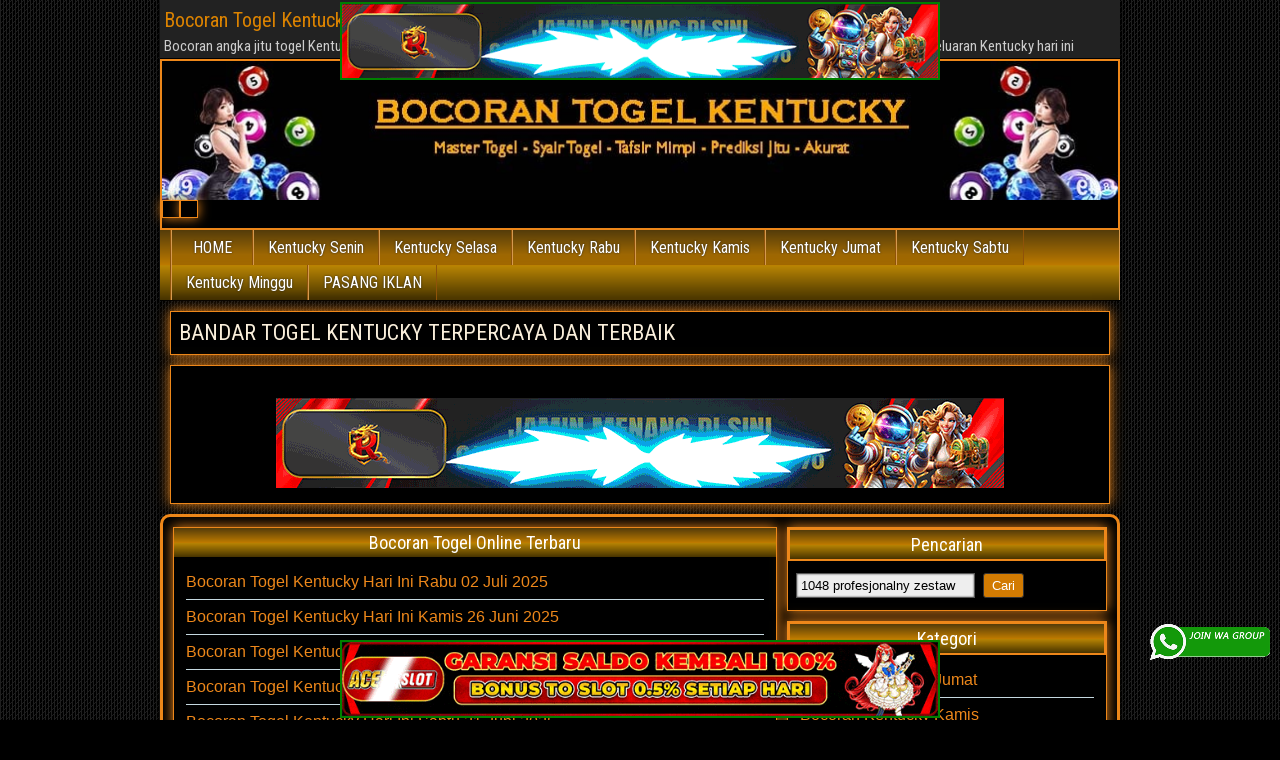

--- FILE ---
content_type: text/html; charset=UTF-8
request_url: https://esensja.shop/kremy/1048-profesjonalny-zestaw-do-cery-bardzo-suchej-rhonda-allison.html
body_size: 11512
content:
<!DOCTYPE html>
<html lang="id">
<head>
<meta charset="UTF-8" />
<meta name="viewport" content="initial-scale=1.0" />
<meta name='robots' content='noindex, follow' />
<link rel="profile" href="https://gmpg.org/xfn/11" />
<link rel="pingback" href="https://esensja.shop/xmlrpc.php" />

	<!-- This site is optimized with the Yoast SEO plugin v26.8 - https://yoast.com/product/yoast-seo-wordpress/ -->
	<title>Anda mencari 1048 profesjonalny zestaw do cery bardzo suchej rhonda allison - Bocoran Togel Kentucky AKURAT</title>
	<meta property="og:locale" content="id_ID" />
	<meta property="og:type" content="article" />
	<meta property="og:title" content="Anda mencari 1048 profesjonalny zestaw do cery bardzo suchej rhonda allison - Bocoran Togel Kentucky AKURAT" />
	<meta property="og:url" content="https://esensja.shop/search/1048 profesjonalny zestaw do cery bardzo suchej rhonda allison/" />
	<meta property="og:site_name" content="Bocoran Togel Kentucky AKURAT" />
	<meta name="twitter:card" content="summary_large_image" />
	<meta name="twitter:title" content="Anda mencari 1048 profesjonalny zestaw do cery bardzo suchej rhonda allison - Bocoran Togel Kentucky AKURAT" />
	<script type="application/ld+json" class="yoast-schema-graph">{"@context":"https://schema.org","@graph":[{"@type":["CollectionPage","SearchResultsPage"],"@id":"https://esensja.shop/?s=1048%20profesjonalny%20zestaw%20do%20cery%20bardzo%20suchej%20rhonda%20allison","url":"https://esensja.shop/?s=1048%20profesjonalny%20zestaw%20do%20cery%20bardzo%20suchej%20rhonda%20allison","name":"Anda mencari 1048 profesjonalny zestaw do cery bardzo suchej rhonda allison - Bocoran Togel Kentucky AKURAT","isPartOf":{"@id":"https://esensja.shop/#website"},"breadcrumb":{"@id":"#breadcrumb"},"inLanguage":"id"},{"@type":"BreadcrumbList","@id":"#breadcrumb","itemListElement":[{"@type":"ListItem","position":1,"name":"Beranda","item":"https://esensja.shop/"},{"@type":"ListItem","position":2,"name":"Anda mencari 1048 profesjonalny zestaw do cery bardzo suchej rhonda allison"}]},{"@type":"WebSite","@id":"https://esensja.shop/#website","url":"https://esensja.shop/","name":"Bocoran Togel Kentucky AKURAT","description":"Bocoran angka jitu togel Kentucky paling akurat | prediksi situs agen bandar togel Kentucky terpercaya | nomor main Kentucky | data keluaran Kentucky hari ini","publisher":{"@id":"https://esensja.shop/#/schema/person/88ecd7c3e8befcad33d5f308e7cd7591"},"potentialAction":[{"@type":"SearchAction","target":{"@type":"EntryPoint","urlTemplate":"https://esensja.shop/?s={search_term_string}"},"query-input":{"@type":"PropertyValueSpecification","valueRequired":true,"valueName":"search_term_string"}}],"inLanguage":"id"},{"@type":["Person","Organization"],"@id":"https://esensja.shop/#/schema/person/88ecd7c3e8befcad33d5f308e7cd7591","name":"admin","image":{"@type":"ImageObject","inLanguage":"id","@id":"https://esensja.shop/#/schema/person/image/","url":"https://secure.gravatar.com/avatar/2f2ef48d8b8b1374d15ea8e6da13748e4c35f32db0d46334747a27468405f829?s=96&d=wavatar&r=g","contentUrl":"https://secure.gravatar.com/avatar/2f2ef48d8b8b1374d15ea8e6da13748e4c35f32db0d46334747a27468405f829?s=96&d=wavatar&r=g","caption":"admin"},"logo":{"@id":"https://esensja.shop/#/schema/person/image/"},"sameAs":["https://esensja.shop"]}]}</script>
	<!-- / Yoast SEO plugin. -->


<link rel='dns-prefetch' href='//fonts.googleapis.com' />
<link rel="alternate" type="application/rss+xml" title="Bocoran Togel Kentucky AKURAT &raquo; Feed" href="https://esensja.shop/feed/" />
<link rel="alternate" type="application/rss+xml" title="Bocoran Togel Kentucky AKURAT &raquo; Umpan Komentar" href="https://esensja.shop/comments/feed/" />
<link rel="alternate" type="application/rss+xml" title="Bocoran Togel Kentucky AKURAT &raquo; Hasil Pencarian untuk Umpan &#8220;1048 profesjonalny zestaw do cery bardzo suchej rhonda allison&#8221;" href="https://esensja.shop/search/1048+profesjonalny+zestaw+do+cery+bardzo+suchej+rhonda+allison/feed/rss2/" />
<style id='wp-img-auto-sizes-contain-inline-css' type='text/css'>
img:is([sizes=auto i],[sizes^="auto," i]){contain-intrinsic-size:3000px 1500px}
/*# sourceURL=wp-img-auto-sizes-contain-inline-css */
</style>
<style id='wp-emoji-styles-inline-css' type='text/css'>

	img.wp-smiley, img.emoji {
		display: inline !important;
		border: none !important;
		box-shadow: none !important;
		height: 1em !important;
		width: 1em !important;
		margin: 0 0.07em !important;
		vertical-align: -0.1em !important;
		background: none !important;
		padding: 0 !important;
	}
/*# sourceURL=wp-emoji-styles-inline-css */
</style>
<link rel='stylesheet' id='wp-block-library-css' href='https://esensja.shop/wp-includes/css/dist/block-library/style.min.css?ver=6.9' type='text/css' media='all' />
<style id='classic-theme-styles-inline-css' type='text/css'>
/*! This file is auto-generated */
.wp-block-button__link{color:#fff;background-color:#32373c;border-radius:9999px;box-shadow:none;text-decoration:none;padding:calc(.667em + 2px) calc(1.333em + 2px);font-size:1.125em}.wp-block-file__button{background:#32373c;color:#fff;text-decoration:none}
/*# sourceURL=/wp-includes/css/classic-themes.min.css */
</style>
<style id='global-styles-inline-css' type='text/css'>
:root{--wp--preset--aspect-ratio--square: 1;--wp--preset--aspect-ratio--4-3: 4/3;--wp--preset--aspect-ratio--3-4: 3/4;--wp--preset--aspect-ratio--3-2: 3/2;--wp--preset--aspect-ratio--2-3: 2/3;--wp--preset--aspect-ratio--16-9: 16/9;--wp--preset--aspect-ratio--9-16: 9/16;--wp--preset--color--black: #000000;--wp--preset--color--cyan-bluish-gray: #abb8c3;--wp--preset--color--white: #ffffff;--wp--preset--color--pale-pink: #f78da7;--wp--preset--color--vivid-red: #cf2e2e;--wp--preset--color--luminous-vivid-orange: #ff6900;--wp--preset--color--luminous-vivid-amber: #fcb900;--wp--preset--color--light-green-cyan: #7bdcb5;--wp--preset--color--vivid-green-cyan: #00d084;--wp--preset--color--pale-cyan-blue: #8ed1fc;--wp--preset--color--vivid-cyan-blue: #0693e3;--wp--preset--color--vivid-purple: #9b51e0;--wp--preset--gradient--vivid-cyan-blue-to-vivid-purple: linear-gradient(135deg,rgb(6,147,227) 0%,rgb(155,81,224) 100%);--wp--preset--gradient--light-green-cyan-to-vivid-green-cyan: linear-gradient(135deg,rgb(122,220,180) 0%,rgb(0,208,130) 100%);--wp--preset--gradient--luminous-vivid-amber-to-luminous-vivid-orange: linear-gradient(135deg,rgb(252,185,0) 0%,rgb(255,105,0) 100%);--wp--preset--gradient--luminous-vivid-orange-to-vivid-red: linear-gradient(135deg,rgb(255,105,0) 0%,rgb(207,46,46) 100%);--wp--preset--gradient--very-light-gray-to-cyan-bluish-gray: linear-gradient(135deg,rgb(238,238,238) 0%,rgb(169,184,195) 100%);--wp--preset--gradient--cool-to-warm-spectrum: linear-gradient(135deg,rgb(74,234,220) 0%,rgb(151,120,209) 20%,rgb(207,42,186) 40%,rgb(238,44,130) 60%,rgb(251,105,98) 80%,rgb(254,248,76) 100%);--wp--preset--gradient--blush-light-purple: linear-gradient(135deg,rgb(255,206,236) 0%,rgb(152,150,240) 100%);--wp--preset--gradient--blush-bordeaux: linear-gradient(135deg,rgb(254,205,165) 0%,rgb(254,45,45) 50%,rgb(107,0,62) 100%);--wp--preset--gradient--luminous-dusk: linear-gradient(135deg,rgb(255,203,112) 0%,rgb(199,81,192) 50%,rgb(65,88,208) 100%);--wp--preset--gradient--pale-ocean: linear-gradient(135deg,rgb(255,245,203) 0%,rgb(182,227,212) 50%,rgb(51,167,181) 100%);--wp--preset--gradient--electric-grass: linear-gradient(135deg,rgb(202,248,128) 0%,rgb(113,206,126) 100%);--wp--preset--gradient--midnight: linear-gradient(135deg,rgb(2,3,129) 0%,rgb(40,116,252) 100%);--wp--preset--font-size--small: 13px;--wp--preset--font-size--medium: 20px;--wp--preset--font-size--large: 36px;--wp--preset--font-size--x-large: 42px;--wp--preset--spacing--20: 0.44rem;--wp--preset--spacing--30: 0.67rem;--wp--preset--spacing--40: 1rem;--wp--preset--spacing--50: 1.5rem;--wp--preset--spacing--60: 2.25rem;--wp--preset--spacing--70: 3.38rem;--wp--preset--spacing--80: 5.06rem;--wp--preset--shadow--natural: 6px 6px 9px rgba(0, 0, 0, 0.2);--wp--preset--shadow--deep: 12px 12px 50px rgba(0, 0, 0, 0.4);--wp--preset--shadow--sharp: 6px 6px 0px rgba(0, 0, 0, 0.2);--wp--preset--shadow--outlined: 6px 6px 0px -3px rgb(255, 255, 255), 6px 6px rgb(0, 0, 0);--wp--preset--shadow--crisp: 6px 6px 0px rgb(0, 0, 0);}:where(.is-layout-flex){gap: 0.5em;}:where(.is-layout-grid){gap: 0.5em;}body .is-layout-flex{display: flex;}.is-layout-flex{flex-wrap: wrap;align-items: center;}.is-layout-flex > :is(*, div){margin: 0;}body .is-layout-grid{display: grid;}.is-layout-grid > :is(*, div){margin: 0;}:where(.wp-block-columns.is-layout-flex){gap: 2em;}:where(.wp-block-columns.is-layout-grid){gap: 2em;}:where(.wp-block-post-template.is-layout-flex){gap: 1.25em;}:where(.wp-block-post-template.is-layout-grid){gap: 1.25em;}.has-black-color{color: var(--wp--preset--color--black) !important;}.has-cyan-bluish-gray-color{color: var(--wp--preset--color--cyan-bluish-gray) !important;}.has-white-color{color: var(--wp--preset--color--white) !important;}.has-pale-pink-color{color: var(--wp--preset--color--pale-pink) !important;}.has-vivid-red-color{color: var(--wp--preset--color--vivid-red) !important;}.has-luminous-vivid-orange-color{color: var(--wp--preset--color--luminous-vivid-orange) !important;}.has-luminous-vivid-amber-color{color: var(--wp--preset--color--luminous-vivid-amber) !important;}.has-light-green-cyan-color{color: var(--wp--preset--color--light-green-cyan) !important;}.has-vivid-green-cyan-color{color: var(--wp--preset--color--vivid-green-cyan) !important;}.has-pale-cyan-blue-color{color: var(--wp--preset--color--pale-cyan-blue) !important;}.has-vivid-cyan-blue-color{color: var(--wp--preset--color--vivid-cyan-blue) !important;}.has-vivid-purple-color{color: var(--wp--preset--color--vivid-purple) !important;}.has-black-background-color{background-color: var(--wp--preset--color--black) !important;}.has-cyan-bluish-gray-background-color{background-color: var(--wp--preset--color--cyan-bluish-gray) !important;}.has-white-background-color{background-color: var(--wp--preset--color--white) !important;}.has-pale-pink-background-color{background-color: var(--wp--preset--color--pale-pink) !important;}.has-vivid-red-background-color{background-color: var(--wp--preset--color--vivid-red) !important;}.has-luminous-vivid-orange-background-color{background-color: var(--wp--preset--color--luminous-vivid-orange) !important;}.has-luminous-vivid-amber-background-color{background-color: var(--wp--preset--color--luminous-vivid-amber) !important;}.has-light-green-cyan-background-color{background-color: var(--wp--preset--color--light-green-cyan) !important;}.has-vivid-green-cyan-background-color{background-color: var(--wp--preset--color--vivid-green-cyan) !important;}.has-pale-cyan-blue-background-color{background-color: var(--wp--preset--color--pale-cyan-blue) !important;}.has-vivid-cyan-blue-background-color{background-color: var(--wp--preset--color--vivid-cyan-blue) !important;}.has-vivid-purple-background-color{background-color: var(--wp--preset--color--vivid-purple) !important;}.has-black-border-color{border-color: var(--wp--preset--color--black) !important;}.has-cyan-bluish-gray-border-color{border-color: var(--wp--preset--color--cyan-bluish-gray) !important;}.has-white-border-color{border-color: var(--wp--preset--color--white) !important;}.has-pale-pink-border-color{border-color: var(--wp--preset--color--pale-pink) !important;}.has-vivid-red-border-color{border-color: var(--wp--preset--color--vivid-red) !important;}.has-luminous-vivid-orange-border-color{border-color: var(--wp--preset--color--luminous-vivid-orange) !important;}.has-luminous-vivid-amber-border-color{border-color: var(--wp--preset--color--luminous-vivid-amber) !important;}.has-light-green-cyan-border-color{border-color: var(--wp--preset--color--light-green-cyan) !important;}.has-vivid-green-cyan-border-color{border-color: var(--wp--preset--color--vivid-green-cyan) !important;}.has-pale-cyan-blue-border-color{border-color: var(--wp--preset--color--pale-cyan-blue) !important;}.has-vivid-cyan-blue-border-color{border-color: var(--wp--preset--color--vivid-cyan-blue) !important;}.has-vivid-purple-border-color{border-color: var(--wp--preset--color--vivid-purple) !important;}.has-vivid-cyan-blue-to-vivid-purple-gradient-background{background: var(--wp--preset--gradient--vivid-cyan-blue-to-vivid-purple) !important;}.has-light-green-cyan-to-vivid-green-cyan-gradient-background{background: var(--wp--preset--gradient--light-green-cyan-to-vivid-green-cyan) !important;}.has-luminous-vivid-amber-to-luminous-vivid-orange-gradient-background{background: var(--wp--preset--gradient--luminous-vivid-amber-to-luminous-vivid-orange) !important;}.has-luminous-vivid-orange-to-vivid-red-gradient-background{background: var(--wp--preset--gradient--luminous-vivid-orange-to-vivid-red) !important;}.has-very-light-gray-to-cyan-bluish-gray-gradient-background{background: var(--wp--preset--gradient--very-light-gray-to-cyan-bluish-gray) !important;}.has-cool-to-warm-spectrum-gradient-background{background: var(--wp--preset--gradient--cool-to-warm-spectrum) !important;}.has-blush-light-purple-gradient-background{background: var(--wp--preset--gradient--blush-light-purple) !important;}.has-blush-bordeaux-gradient-background{background: var(--wp--preset--gradient--blush-bordeaux) !important;}.has-luminous-dusk-gradient-background{background: var(--wp--preset--gradient--luminous-dusk) !important;}.has-pale-ocean-gradient-background{background: var(--wp--preset--gradient--pale-ocean) !important;}.has-electric-grass-gradient-background{background: var(--wp--preset--gradient--electric-grass) !important;}.has-midnight-gradient-background{background: var(--wp--preset--gradient--midnight) !important;}.has-small-font-size{font-size: var(--wp--preset--font-size--small) !important;}.has-medium-font-size{font-size: var(--wp--preset--font-size--medium) !important;}.has-large-font-size{font-size: var(--wp--preset--font-size--large) !important;}.has-x-large-font-size{font-size: var(--wp--preset--font-size--x-large) !important;}
:where(.wp-block-post-template.is-layout-flex){gap: 1.25em;}:where(.wp-block-post-template.is-layout-grid){gap: 1.25em;}
:where(.wp-block-term-template.is-layout-flex){gap: 1.25em;}:where(.wp-block-term-template.is-layout-grid){gap: 1.25em;}
:where(.wp-block-columns.is-layout-flex){gap: 2em;}:where(.wp-block-columns.is-layout-grid){gap: 2em;}
:root :where(.wp-block-pullquote){font-size: 1.5em;line-height: 1.6;}
/*# sourceURL=global-styles-inline-css */
</style>
<link rel='stylesheet' id='ktzagcplugin-css' href='https://esensja.shop/wp-content/plugins/ktzagcplugin/public/css/ktzagcplugin-public.css?ver=1.0.0' type='text/css' media='all' />
<link rel='stylesheet' id='frontier-font-css' href='//fonts.googleapis.com/css?family=Roboto+Condensed%3A400%2C700%7CArimo%3A400%2C700&#038;ver=6.9' type='text/css' media='all' />
<link rel='stylesheet' id='genericons-css' href='https://esensja.shop/wp-content/themes/frontier/includes/genericons/genericons.css?ver=1.3.2' type='text/css' media='all' />
<link rel='stylesheet' id='frontier-main-css' href='https://esensja.shop/wp-content/themes/frontier/style.css?ver=1.3.2' type='text/css' media='all' />
<link rel='stylesheet' id='frontier-responsive-css' href='https://esensja.shop/wp-content/themes/frontier/responsive.css?ver=1.3.2' type='text/css' media='all' />
<script type="text/javascript" src="https://esensja.shop/wp-includes/js/jquery/jquery.min.js?ver=3.7.1" id="jquery-core-js"></script>
<script type="text/javascript" src="https://esensja.shop/wp-includes/js/jquery/jquery-migrate.min.js?ver=3.4.1" id="jquery-migrate-js"></script>
<link rel="https://api.w.org/" href="https://esensja.shop/wp-json/" /><link rel="EditURI" type="application/rsd+xml" title="RSD" href="https://esensja.shop/xmlrpc.php?rsd" />
<meta name="generator" content="WordPress 6.9" />
<meta name="description" content="1048 profesjonalny zestaw do cery bardzo suchej rhonda allison" />
<meta name="keywords" content="1048,profesjonalny,zestaw,do,cery,bardzo,suchej,rhonda,allison" />
<meta content="index,follow" name="robots" />
<meta content="2 days" name="revisit-after" />
<meta content="2 days" name="revisit" />
<meta content="never" name="expires" />
<meta content="always" name="revisit" />
<meta content="global" name="distribution" />
<meta content="general" name="rating" />
<meta content="true" name="MSSmartTagsPreventParsing" />
<meta content="index, follow" name="googlebot" />
<meta content="follow, all" name="Googlebot-Image" />
<meta content="follow, all" name="msnbot" />
<meta content="follow, all" name="Slurp"/>
<meta content="follow, all" name="ZyBorg"/>
<meta content="follow, all" name="Scooter"/>
<meta content="all" name="spiders"/>
<meta content="all" name="WEBCRAWLERS"/>
<meta content="no" http-equiv="imagetoolbar"/>
<meta content="no-cache" http-equiv="cache-control"/>
<meta content="no-cache" http-equiv="pragma"/>
<meta content="aeiwi, alexa, alltheWeb, altavista, aol netfind, anzwers, canada, directhit, euroseek, excite, overture, go, google, hotbot. infomak, kanoodle, lycos, mastersite, national directory, northern light, searchit, simplesearch, Websmostlinked, webtop, what-u-seek, aol, yahoo, webcrawler, infoseek, excite, magellan, looksmart, bing, cnet, googlebot" name="search engines" />
<link rel="canonical" content="https://esensja.shop/1048-profesjonalny-zestaw-do-cery-bardzo-suchej-rhonda-allison.html" />
<meta property="og:url" content="https://esensja.shop/1048-profesjonalny-zestaw-do-cery-bardzo-suchej-rhonda-allison.html" />
<meta property="og:type" content="article" />
<meta property="og:site_name" content="Bocoran Togel Kentucky AKURAT" />
<meta property="og:title" content="1048 profesjonalny zestaw do cery bardzo suchej rhonda allison" />
<meta property="og:description" content="1048,profesjonalny,zestaw,do,cery,bardzo,suchej,rhonda,allison" />

<meta property="Frontier Theme" content="1.3.2" />
<style type="text/css" media="screen">
	#container 	{width: 960px;}
	#header 	{min-height: 0px;}
	#content 	{width: 65%;}
	#sidebar-left 	{width: 35%;}
	#sidebar-right 	{width: 35%;}
</style>

<style type="text/css" media="screen">
	.page-template-page-cs-php #content, .page-template-page-sc-php #content {width: 65%;}
	.page-template-page-cs-php #sidebar-left, .page-template-page-sc-php #sidebar-left,
	.page-template-page-cs-php #sidebar-right, .page-template-page-sc-php #sidebar-right {width: 35%;}
	.page-template-page-scs-php #content {width: 50%;}
	.page-template-page-scs-php #sidebar-left {width: 25%;}
	.page-template-page-scs-php #sidebar-right {width: 25%;}
</style>

<style type="text/css" media="screen">
	#header {background-color:#FFFFFF;}
	#nav-main {background-color:#b77b31;}
	#nav-main .nav-main {border-left: 1px solid #8f5309; border-right: 1px solid #d5994f;}
	#nav-main .nav-main > li, #nav-main .nav-main > ul > .page_item {border-left: 1px solid #d5994f; border-right: 1px solid #8f5309;}
	#top-bar {background-color:#222222;}
	#bottom-bar {background-color:#222222;}
	#main {background-color:#F5F5F5;}
	.blog-view, .single-view, .author-info, .archive-info, .form-404 {background-color:#FFFFFF;}
	.blog-view.sticky {background-color:#FFDC8A;}
	.frontier-widget {background-color:#FFFFFF;}
	.blog-view, .comment-author-admin > .comment-body, .bypostauthor > .comment-body {border-top: 6px solid #2A5A8E;}
	.page-nav > *, .comment-nav > *, .author-info .title, .comment-reply-link, .widget-title,
	.widget_search .search-submit, .widget_calendar caption {background-color:#2A5A8E;}
	.genericon {color:#2A5A8E;}
	a {color:#ed871a;}
	a:hover {color:#fc0c00;}
</style>

<!-- Custom Head Codes -->
<!-- Meta Pixel Code -->
<script>
!function(f,b,e,v,n,t,s)
{if(f.fbq)return;n=f.fbq=function(){n.callMethod?
n.callMethod.apply(n,arguments):n.queue.push(arguments)};
if(!f._fbq)f._fbq=n;n.push=n;n.loaded=!0;n.version='2.0';
n.queue=[];t=b.createElement(e);t.async=!0;
t.src=v;s=b.getElementsByTagName(e)[0];
s.parentNode.insertBefore(t,s)}(window, document,'script',
'https://connect.facebook.net/en_US/fbevents.js');
fbq('init', '3533680343614852');
fbq('track', 'PageView');
</script>
<noscript><img height="1" width="1" style="display:none"
src="https://www.facebook.com/tr?id=3533680343614852&ev=PageView&noscript=1"
/></noscript>
<!-- End Meta Pixel Code -->
<!-- Custom Head Codes End -->

<meta name="generator" content="Elementor 3.34.2; features: additional_custom_breakpoints; settings: css_print_method-external, google_font-enabled, font_display-auto">
<style type="text/css">.recentcomments a{display:inline !important;padding:0 !important;margin:0 !important;}</style>			<style>
				.e-con.e-parent:nth-of-type(n+4):not(.e-lazyloaded):not(.e-no-lazyload),
				.e-con.e-parent:nth-of-type(n+4):not(.e-lazyloaded):not(.e-no-lazyload) * {
					background-image: none !important;
				}
				@media screen and (max-height: 1024px) {
					.e-con.e-parent:nth-of-type(n+3):not(.e-lazyloaded):not(.e-no-lazyload),
					.e-con.e-parent:nth-of-type(n+3):not(.e-lazyloaded):not(.e-no-lazyload) * {
						background-image: none !important;
					}
				}
				@media screen and (max-height: 640px) {
					.e-con.e-parent:nth-of-type(n+2):not(.e-lazyloaded):not(.e-no-lazyload),
					.e-con.e-parent:nth-of-type(n+2):not(.e-lazyloaded):not(.e-no-lazyload) * {
						background-image: none !important;
					}
				}
			</style>
			<style type="text/css" id="custom-background-css">
body.custom-background { background-image: url("https://esensja.shop/wp-content/themes/frontier/images/honeycomb.png"); background-position: left top; background-size: auto; background-repeat: repeat; background-attachment: scroll; }
</style>
	<link rel="icon" href="https://esensja.shop/wp-content/uploads/2021/02/fav-bocoran-togel-kentucky-150x150.png" sizes="32x32" />
<link rel="icon" href="https://esensja.shop/wp-content/uploads/2021/02/fav-bocoran-togel-kentucky.png" sizes="192x192" />
<link rel="apple-touch-icon" href="https://esensja.shop/wp-content/uploads/2021/02/fav-bocoran-togel-kentucky.png" />
<meta name="msapplication-TileImage" content="https://esensja.shop/wp-content/uploads/2021/02/fav-bocoran-togel-kentucky.png" />
		<style type="text/css" id="wp-custom-css">
			#atas {
    width: auto;
    height: 80;
    text-align: center;
    position: fixed;
    top: 2px;
    right: 0px;
    left: 0px;
}

#bawah {
    width: auto;
    height: 80;
    text-align: center;
    position: fixed;
    bottom: 2px;
    right: 0px;
    left: 0px;
}		</style>
		
<!-- Custom CSS -->
<style type="text/css" media="screen">
#main {
    border: 3px solid #ed871a;
    border-radius: 10px;
    background-color: #000;
    padding: 5px;
    width: 100%;
}

#header {
    background-color: #000;
    background-position: center;
    border-top: 2px solid #ed871a;
    border-left: 2px solid #ed871a;
    border-right: 2px solid #ed871a;
    border-bottom: 2px solid #ed871a;
    width: 100%;
}

#nav-main {
    background-color: #000000;
    width: 100%;
    border-bottom: 1px solid #000000;
    padding-left: 10px;
    line-height: 1.2;
    background: linear-gradient(to bottom,rgb(84 60 10) 0%,rgb(189 122 0) 50%,rgb(185 133 4) 51%,rgb(70 51 0) 100%);
}



body {
    background-color: #000000;
    color: #f9eeda;
    font-family: Arial, Sans-serif;
    font-size: 16px;
    line-height: 1.5;
}

.blog-view, .single-view, .author-info, .archive-info, .form-404 {
    background-color: #000;
    border: 1px solid #ed871a;
    box-shadow: 0 0 12px #ed871a;
    margin: 0 0 10px;
    padding: 10px;
    -ms-word-wrap: break-word;
    word-wrap: break-word;
}

.frontier-widget li {
    list-style: none;
    margin: 0;
    padding: 5px 0;
    border-bottom: 1px solid #c5d8e0;
}

.entry-title a {
    color: #ed871a;
}

.genericon {
    color: #ed871a;
    font-size: 16px;
    vertical-align: top;
    text-align: center;
    -moz-transition: color .1s ease-in 0;
    -webkit-transition: color .1s ease-in 0;
    display: inline-block;
    font-family: "Genericons";
    font-style: normal;
    font-weight: normal;
    font-variant: normal;
    line-height: 1;
    text-decoration: inherit;
    text-transform: none;
    -moz-osx-font-smoothing: grayscale;
    -webkit-font-smoothing: antialiased;
    speak: none;
}

.continue-reading {
    background: #ed871a;
    background: linear-gradient(to bottom, #000000 0%, #ed871a 100%);
    display: inline-block;
    float: right;
    padding: 2px 10px;
    color: #ffffff;
    border: 1px solid #ed871a;
    border-radius: 4px;
}

.widget-sidebar .widget-title {
    background-color: black;
    text-align: center;
    border: 2px solid #ed871a;
}

.widget-title {
    margin: -8px -8px 8px;
    padding: 4px 8px;
    color: #fff;
    text-align:center;
    font-family: 'Roboto Condensed', Sans-serif;
    font-size: 18px;
    text-shadow: none;
    background: linear-gradient(to bottom,rgb(84 60 10) 0%,rgb(189 122 0) 50%,rgb(185 133 4) 51%,rgb(70 51 0) 100%);
}

.frontier-widget {
    background-color: #000;
    margin: 0 0 10px;
    padding: 8px;
    border: 1px solid #ed871a;
    box-shadow: 0 0 12px #ed871a;
}

.frontier-widget li {
    list-style: none;
    margin: 0;
    padding: 5px 0;
    border-bottom: 1px solid #c5d8e0;
}

.link-prev a, .link-next a {
    background-color: #d27b02;
    display: inline-block;
    padding: 2px 8px;
    padding-top: 2px;
    padding-right: 8px;
    padding-bottom: 2px;
    padding-left: 8px;
    border: 1px solid #fff;
    box-shadow: 0 0 2px #fff;
    color: #fff;
}

#comment-header, #respond, #no-comments, .comment-body {
    background-color: #100b00;
    margin: 0 0 10px;
    padding: 8px;
    border: 1px solid #ed871a;
    box-shadow: 0px 0 10px #ed871a;
}

.page-nav > *, .comment-nav > *, .author-info .title, .comment-reply-link, .widget-title, .widget_search .search-submit, .widget_calendar caption {
    background-color: #d27b02;
}
</style>
<!-- Custom CSS End -->

</head>

<body class="search search-no-results custom-background wp-theme-frontier elementor-default elementor-kit-6">
	
	
<div id="container" class="cf" itemscope itemtype="http://schema.org/SearchResultsPage">
	
			
		<div id="top-bar" class="cf">
			
			<div id="top-bar-info">
														<h1 id="site-title"><a href="https://esensja.shop/">Bocoran Togel Kentucky AKURAT</a></h1>				
									<h4 id="site-description">Bocoran angka jitu togel Kentucky paling akurat | prediksi situs agen bandar togel Kentucky terpercaya | nomor main Kentucky | data keluaran Kentucky hari ini</h4>
							</div>

			
					</div>
	
			<div id="header" class="cf" itemscope itemtype="http://schema.org/WPHeader">
			
							<div id="header-logo">
					<a href="https://esensja.shop/"><img src="https://esensja.shop/wp-content/uploads/2021/02/header-bocoran-togel-kentucky.jpg" alt="Bocoran Togel Kentucky AKURAT" /></a>
				</div>
			
			<div id="block-5" class="widget-header frontier-widget widget_block"><div id="atas">
<a href="https://heylink.me/rmslot2/" target="_blank" rel="nofollow noopener"><img decoding="async" class="" style="border: 2px solid green; height: auto; vertical-align: middle;" src="https://esensja.shop/wp-content/uploads/2025/04/banner-baru-rmslot-728X90-COMPRESS-2.webp" title="RMslot" alt="RMslot" width="600" border="2"></a>
</div>
<div id="bawah">
<a href="https://heylink.me/acekslot1/" target="_blank" rel="nofollow noopener"><img decoding="async" class="" style="border: 2px solid green; height: auto; vertical-align: middle;" src="https://esensja.shop/wp-content/uploads/2025/04/Banner-Acekslot-728x90-1.webp" title="Acekslot" alt="Acekslot" width="600" border="2"></a><br>
</div></div><div id="custom_html-7" class="widget_text widget-header frontier-widget widget_custom_html"><div class="textwidget custom-html-widget"><a target="_blank" href="https://jali.pro/watogel" rel="nofollow"><img src="https://esensja.shop/wp-content/uploads/2025/04/join-WA-1.gif" style="position: fixed; bottom: 60px; right: 10px; z-index: 9999; width: 120px; display: block; overflow: hidden;" title="WA Group Prediksi Togel Online" alt="Group WA Prediksi togel"></a></div></div>
					</div>
	
			
		<nav id="nav-main" class="cf drop" itemscope itemtype="http://schema.org/SiteNavigationElement">
			
							<a href="#" class="drop-toggle"><span class="genericon genericon-menu"></span></a>
			
			<ul id="menu-header" class="nav-main"><li id="menu-item-26" class="menu-item menu-item-type-custom menu-item-object-custom menu-item-26"><a href="/">HOME</a></li>
<li id="menu-item-1075" class="menu-item menu-item-type-taxonomy menu-item-object-category menu-item-1075"><a href="https://esensja.shop/category/bocoran-kentucky-senin/">Kentucky Senin</a></li>
<li id="menu-item-1076" class="menu-item menu-item-type-taxonomy menu-item-object-category menu-item-1076"><a href="https://esensja.shop/category/bocoran-kentucky-selasa/">Kentucky Selasa</a></li>
<li id="menu-item-1079" class="menu-item menu-item-type-taxonomy menu-item-object-category menu-item-1079"><a href="https://esensja.shop/category/bocoran-kentucky-rabu/">Kentucky Rabu</a></li>
<li id="menu-item-1080" class="menu-item menu-item-type-taxonomy menu-item-object-category menu-item-1080"><a href="https://esensja.shop/category/bocoran-kentucky-kamis/">Kentucky Kamis</a></li>
<li id="menu-item-1077" class="menu-item menu-item-type-taxonomy menu-item-object-category menu-item-1077"><a href="https://esensja.shop/category/bocoran-kentucky-jumat/">Kentucky Jumat</a></li>
<li id="menu-item-1074" class="menu-item menu-item-type-taxonomy menu-item-object-category menu-item-1074"><a href="https://esensja.shop/category/bocoran-kentucky-sabtu/">Kentucky Sabtu</a></li>
<li id="menu-item-1078" class="menu-item menu-item-type-taxonomy menu-item-object-category menu-item-1078"><a href="https://esensja.shop/category/bocoran-kentucky-minggu/">Kentucky Minggu</a></li>
<li id="menu-item-379" class="menu-item menu-item-type-post_type menu-item-object-page menu-item-379"><a href="https://esensja.shop/pasang-iklan/">PASANG IKLAN</a></li>
</ul>
					</nav>
	
			<div id="below-menu" class="cf">
			<div id="widgets-wrap-below-menu" class="cf"><div id="block-2" class="widget-below-menu frontier-widget widget_block">
<h2 class="wp-block-heading" id="bandar-togel-kentucky-terpercaya-dan-terbaik">BANDAR TOGEL KENTUCKY TERPERCAYA DAN TERBAIK</h2>
</div><div id="block-3" class="widget-below-menu frontier-widget widget_block"><center><br>
<a target="_blank" href="https://heylink.me/rmslot2/" rel="nofollow"><img decoding="async" src="https://esensja.shop/wp-content/uploads/2025/04/banner-baru-rmslot-728X90-COMPRESS-2.webp" alt="RMslot" title="RMslot" width="728"></a>
</center></div></div>
		</div>
	
<div id="main" class="col-cs cf">

<div id="content" class="cf" >

			<div id="widgets-wrap-before-content" class="cf">
		<div id="recent-posts-3" class="widget-before-content frontier-widget widget_recent_entries">
		<h4 class="widget-title">Bocoran Togel Online Terbaru</h4>
		<ul>
											<li>
					<a href="https://esensja.shop/bocoran-togel-kentucky-hari-ini-rabu-02-juli-2025/">Bocoran Togel Kentucky Hari Ini Rabu 02 Juli 2025</a>
									</li>
											<li>
					<a href="https://esensja.shop/bocoran-togel-kentucky-hari-ini-kamis-26-juni-2025/">Bocoran Togel Kentucky Hari Ini Kamis 26 Juni 2025</a>
									</li>
											<li>
					<a href="https://esensja.shop/bocoran-togel-kentucky-hari-ini-rabu-25-juni-2025/">Bocoran Togel Kentucky Hari Ini Rabu 25 Juni 2025</a>
									</li>
											<li>
					<a href="https://esensja.shop/bocoran-togel-kentucky-hari-ini-senin-23-juni-2025/">Bocoran Togel Kentucky Hari Ini Senin 23 Juni 2025</a>
									</li>
											<li>
					<a href="https://esensja.shop/bocoran-togel-kentucky-hari-ini-sabtu-21-juni-2025/">Bocoran Togel Kentucky Hari Ini Sabtu 21 Juni 2025</a>
									</li>
					</ul>

		</div></div>
	
			<div class="archive-info">
			<h3 class="archive-title">Search Results for &ndash; &quot;<span>1048 profesjonalny zestaw do cery bardzo suchej rhonda allison</span>&quot;</h3>		</div>
	
	
	
		<div class="form-404">
			<h2>Nothing Found</h2><p>Try a new keyword.</p><form role="search" method="get" class="search-form" action="https://esensja.shop/">
				<label>
					<span class="screen-reader-text">Cari untuk:</span>
					<input type="search" class="search-field" placeholder="Cari &hellip;" value="1048 profesjonalny zestaw do cery bardzo suchej rhonda allison" name="s" />
				</label>
				<input type="submit" class="search-submit" value="Cari" />
			</form>		</div>

	
	
			<div class="blog-nav cf">
							<div class="link-next"></div><div class="link-prev"></div>					</div>
	
			<div id="widgets-wrap-after-content" class="cf"><div id="custom_html-2" class="widget_text widget-after-content frontier-widget widget_custom_html"><div class="textwidget custom-html-widget"><table style="text-align:center; font-weight:bold; color:white;">
<tr style="height:40px;">
<th colspan="3" style="background:yellow; color:red; font-weight:bold;"><h3>BANDAR TOGEL ONLINE TERPERCAYA</h3></th>
</tr>
<tr style="background:white; color:black; height:40px;">
<td>NAMA BANDAR</td>
<td>MIN DEPO</td>
<td>LINK</td>
</tr>
<tr style="height:40px;">
<td>RMSLOT</td>
<td>20.000</td>
<td><a href="https://heylink.me/rmslot2/" rel="nofollow" target="_blank">KLIK DI SINI</a></td>
</tr>
<tr style="height:40px;">
<td>ACEKSLOT</td>
<td>10.000</td>
<td><a href="https://heylink.me/acekslot1/" rel="nofollow" target="_blank">KLIK DI SINI</a></td>
</tr>
<tr style="height:40px;">
<td>KILAT88</td>
<td>10.000</td>
<td><a href="https://heylink.me/kilat88seo/" rel="nofollow" target="_blank">KLIK DI SINI</a></td>
</tr>
<tr style="height:40px;">
<td>MEGA999</td>
<td>10.000</td>
<td><a href="https://heylink.me/mega999seo/" rel="nofollow" target="_blank">KLIK DI SINI</a></td>
</tr>
<tr style="height:40px;">
<td>AGEN855</td>
<td>10.000</td>
<td><a href="https://heylink.me/agen855seo/" rel="nofollow" target="_blank">KLIK DI SINI</a></td>
</tr>
<tr style="height:40px;">
<td>TRIBUN188</td>
<td>5.000</td>
<td><a href="https://heylink.me/tribun188/" rel="nofollow" target="_blank">KLIK DI SINI</a></td>
</tr>
<tr style="height:40px;">
<td>TRIBUN885</td>
<td>10.000</td>
<td><a href="https://heylink.me/tribun885/" rel="nofollow" target="_blank">KLIK DI SINI</a></td>
</tr>
<tr style="height:40px;">
<td>TRIBUN88</td>
<td>10.000</td>
<td><a href="https://heylink.me/tribun88seo/" rel="nofollow" target="_blank">KLIK DI SINI</a></td>
</tr>
	

</table></div></div></div>
	
</div>

<div id="sidebar-right" class="sidebar cf" itemscope itemtype="http://schema.org/WPSideBar">
		<div id="widgets-wrap-sidebar-right">

					<div id="search-3" class="widget-sidebar frontier-widget widget_search"><h4 class="widget-title">Pencarian</h4><form role="search" method="get" class="search-form" action="https://esensja.shop/">
				<label>
					<span class="screen-reader-text">Cari untuk:</span>
					<input type="search" class="search-field" placeholder="Cari &hellip;" value="1048 profesjonalny zestaw do cery bardzo suchej rhonda allison" name="s" />
				</label>
				<input type="submit" class="search-submit" value="Cari" />
			</form></div><div id="categories-2" class="widget-sidebar frontier-widget widget_categories"><h4 class="widget-title">Kategori</h4>
			<ul>
					<li class="cat-item cat-item-9"><a href="https://esensja.shop/category/bocoran-kentucky-jumat/">Bocoran Kentucky Jumat</a>
</li>
	<li class="cat-item cat-item-8"><a href="https://esensja.shop/category/bocoran-kentucky-kamis/">Bocoran Kentucky Kamis</a>
</li>
	<li class="cat-item cat-item-11"><a href="https://esensja.shop/category/bocoran-kentucky-minggu/">Bocoran Kentucky Minggu</a>
</li>
	<li class="cat-item cat-item-7"><a href="https://esensja.shop/category/bocoran-kentucky-rabu/">Bocoran Kentucky Rabu</a>
</li>
	<li class="cat-item cat-item-10"><a href="https://esensja.shop/category/bocoran-kentucky-sabtu/">Bocoran Kentucky Sabtu</a>
</li>
	<li class="cat-item cat-item-6"><a href="https://esensja.shop/category/bocoran-kentucky-selasa/">Bocoran Kentucky Selasa</a>
</li>
	<li class="cat-item cat-item-5"><a href="https://esensja.shop/category/bocoran-kentucky-senin/">Bocoran Kentucky Senin</a>
</li>
	<li class="cat-item cat-item-2"><a href="https://esensja.shop/category/bocoran-togel-hari-ini/">Bocoran Togel Hari ini</a>
</li>
	<li class="cat-item cat-item-4"><a href="https://esensja.shop/category/bocoran-togel-kentucky/">Bocoran Togel Kentucky</a>
</li>
			</ul>

			</div><div id="calendar-2" class="widget-sidebar frontier-widget widget_calendar"><h4 class="widget-title">Kalender Bocoran Togel</h4><div id="calendar_wrap" class="calendar_wrap"><table id="wp-calendar" class="wp-calendar-table">
	<caption>Januari 2026</caption>
	<thead>
	<tr>
		<th scope="col" aria-label="Senin">S</th>
		<th scope="col" aria-label="Selasa">S</th>
		<th scope="col" aria-label="Rabu">R</th>
		<th scope="col" aria-label="Kamis">K</th>
		<th scope="col" aria-label="Jumat">J</th>
		<th scope="col" aria-label="Sabtu">S</th>
		<th scope="col" aria-label="Minggu">M</th>
	</tr>
	</thead>
	<tbody>
	<tr>
		<td colspan="3" class="pad">&nbsp;</td><td>1</td><td>2</td><td>3</td><td>4</td>
	</tr>
	<tr>
		<td>5</td><td>6</td><td>7</td><td>8</td><td>9</td><td>10</td><td>11</td>
	</tr>
	<tr>
		<td>12</td><td>13</td><td>14</td><td>15</td><td>16</td><td>17</td><td>18</td>
	</tr>
	<tr>
		<td>19</td><td>20</td><td id="today">21</td><td>22</td><td>23</td><td>24</td><td>25</td>
	</tr>
	<tr>
		<td>26</td><td>27</td><td>28</td><td>29</td><td>30</td><td>31</td>
		<td class="pad" colspan="1">&nbsp;</td>
	</tr>
	</tbody>
	</table><nav aria-label="Bulan sebelumnya dan selanjutnya" class="wp-calendar-nav">
		<span class="wp-calendar-nav-prev"><a href="https://esensja.shop/2025/07/">&laquo; Jul</a></span>
		<span class="pad">&nbsp;</span>
		<span class="wp-calendar-nav-next">&nbsp;</span>
	</nav></div></div><div id="popular-search-terms" class="widget-sidebar frontier-widget widget_popular_terms"><h4 class="widget-title">Pencarian Populer</h4></div><div id="custom_html-3" class="widget_text widget-sidebar frontier-widget widget_custom_html"><h4 class="widget-title">Result Togel Online</h4><div class="textwidget custom-html-widget"><iframe style="border: 0px;" src=" https://esensja.shop/live-result/" height="430" scrolling="no"></iframe></div></div><div id="custom_html-6" class="widget_text widget-sidebar frontier-widget widget_custom_html"><h4 class="widget-title">SLOT GACOR</h4><div class="textwidget custom-html-widget"><table style="font-weight:bold; text-align:center;">
	<tr>
		<th style="background:yellow; color:black;" colspan="2"><b>LIST SLOT GACOR</b></th>
	</tr>
	<tr>
		<td>ACEKSLOT</td>
		<td><a href="https://heylink.me/acekslotseo/">DAFTAR</a></td>
	</tr>
	<tr>
		<td>RMSLOT</td>
		<td><a href="https://heylink.me/rmslot2/">DAFTAR</a></td>
	</tr>
	<tr>
		<td>SALAMJPTOGEL</td>
		<td><a href="https://heylink.me/salamjptogelslot/">DAFTAR</a></td>
	</tr>
	<tr>
		<td>BAIM4D</td>
		<td><a href="https://heylink.me/baim4dseo/">DAFTAR</a></td>
	</tr>
	<tr>
		<td>HUJANTOTO</td>
		<td><a href="https://heylink.me/hujantoto88/">DAFTAR</a></td>
	</tr>
	<tr>
		<td>BAYUTOTO</td>
		<td><a href="https://heylink.me/bayutotoslot88/">DAFTAR</a></td>
	</tr>
	<tr>
		<td>BAJUTOGEL</td>
		<td><a href="https://heylink.me/bajutogelslot/">DAFTAR</a></td>
	</tr>
	<tr>
		<td>ASUSTOGEL</td>
		<td><a href="https://heylink.me/asustogelslot/">DAFTAR</a></td>
	</tr>
	<tr>
		<td>AMAT4D</td>
		<td><a href="https://heylink.me/amat4dslot/">DAFTAR</a></td>
	</tr>
	<tr>
		<td>PAYUNGTOTO</td>
		<td><a href="https://heylink.me/payungtotoseo/">DAFTAR</a></td>
	</tr>
		
</table></div></div><div id="custom_html-4" class="widget_text widget-sidebar frontier-widget widget_custom_html"><h4 class="widget-title">STATISTIK</h4><div class="textwidget custom-html-widget"><!-- Histats.com  (div with counter) --><div id="histats_counter"></div>
<!-- Histats.com  START  (aync)-->
<script type="text/javascript">var _Hasync= _Hasync|| [];
_Hasync.push(['Histats.start', '1,4517942,4,329,112,62,00011101']);
_Hasync.push(['Histats.fasi', '1']);
_Hasync.push(['Histats.track_hits', '']);
(function() {
var hs = document.createElement('script'); hs.type = 'text/javascript'; hs.async = true;
hs.src = ('//s10.histats.com/js15_as.js');
(document.getElementsByTagName('head')[0] || document.getElementsByTagName('body')[0]).appendChild(hs);
})();</script>
<noscript><a href="/" target="_blank"><img  src="//sstatic1.histats.com/0.gif?4517942&101" alt="free web stats" border="0"></a></noscript>
<!-- Histats.com  END  --></div></div>		
	</div>
	</div></div>


<div id="bottom-bar" class="cf">
	
			<span id="bottom-bar-text">Bocoran Togel Kentucky AKURAT &copy; 2021</span>
	
	</div>

</div>


<script type="speculationrules">
{"prefetch":[{"source":"document","where":{"and":[{"href_matches":"/*"},{"not":{"href_matches":["/wp-*.php","/wp-admin/*","/wp-content/uploads/*","/wp-content/*","/wp-content/plugins/*","/wp-content/themes/frontier/*","/*\\?(.+)"]}},{"not":{"selector_matches":"a[rel~=\"nofollow\"]"}},{"not":{"selector_matches":".no-prefetch, .no-prefetch a"}}]},"eagerness":"conservative"}]}
</script>
			<script>
				const lazyloadRunObserver = () => {
					const lazyloadBackgrounds = document.querySelectorAll( `.e-con.e-parent:not(.e-lazyloaded)` );
					const lazyloadBackgroundObserver = new IntersectionObserver( ( entries ) => {
						entries.forEach( ( entry ) => {
							if ( entry.isIntersecting ) {
								let lazyloadBackground = entry.target;
								if( lazyloadBackground ) {
									lazyloadBackground.classList.add( 'e-lazyloaded' );
								}
								lazyloadBackgroundObserver.unobserve( entry.target );
							}
						});
					}, { rootMargin: '200px 0px 200px 0px' } );
					lazyloadBackgrounds.forEach( ( lazyloadBackground ) => {
						lazyloadBackgroundObserver.observe( lazyloadBackground );
					} );
				};
				const events = [
					'DOMContentLoaded',
					'elementor/lazyload/observe',
				];
				events.forEach( ( event ) => {
					document.addEventListener( event, lazyloadRunObserver );
				} );
			</script>
			<script type="text/javascript">
jQuery(document).ready(function($) {
	$( '#nav-main .drop-toggle' ).click(function(){
		$( '#nav-main' ).toggleClass( 'dropped' );
	});
});
</script>
<script id="wp-emoji-settings" type="application/json">
{"baseUrl":"https://s.w.org/images/core/emoji/17.0.2/72x72/","ext":".png","svgUrl":"https://s.w.org/images/core/emoji/17.0.2/svg/","svgExt":".svg","source":{"concatemoji":"https://esensja.shop/wp-includes/js/wp-emoji-release.min.js?ver=6.9"}}
</script>
<script type="module">
/* <![CDATA[ */
/*! This file is auto-generated */
const a=JSON.parse(document.getElementById("wp-emoji-settings").textContent),o=(window._wpemojiSettings=a,"wpEmojiSettingsSupports"),s=["flag","emoji"];function i(e){try{var t={supportTests:e,timestamp:(new Date).valueOf()};sessionStorage.setItem(o,JSON.stringify(t))}catch(e){}}function c(e,t,n){e.clearRect(0,0,e.canvas.width,e.canvas.height),e.fillText(t,0,0);t=new Uint32Array(e.getImageData(0,0,e.canvas.width,e.canvas.height).data);e.clearRect(0,0,e.canvas.width,e.canvas.height),e.fillText(n,0,0);const a=new Uint32Array(e.getImageData(0,0,e.canvas.width,e.canvas.height).data);return t.every((e,t)=>e===a[t])}function p(e,t){e.clearRect(0,0,e.canvas.width,e.canvas.height),e.fillText(t,0,0);var n=e.getImageData(16,16,1,1);for(let e=0;e<n.data.length;e++)if(0!==n.data[e])return!1;return!0}function u(e,t,n,a){switch(t){case"flag":return n(e,"\ud83c\udff3\ufe0f\u200d\u26a7\ufe0f","\ud83c\udff3\ufe0f\u200b\u26a7\ufe0f")?!1:!n(e,"\ud83c\udde8\ud83c\uddf6","\ud83c\udde8\u200b\ud83c\uddf6")&&!n(e,"\ud83c\udff4\udb40\udc67\udb40\udc62\udb40\udc65\udb40\udc6e\udb40\udc67\udb40\udc7f","\ud83c\udff4\u200b\udb40\udc67\u200b\udb40\udc62\u200b\udb40\udc65\u200b\udb40\udc6e\u200b\udb40\udc67\u200b\udb40\udc7f");case"emoji":return!a(e,"\ud83e\u1fac8")}return!1}function f(e,t,n,a){let r;const o=(r="undefined"!=typeof WorkerGlobalScope&&self instanceof WorkerGlobalScope?new OffscreenCanvas(300,150):document.createElement("canvas")).getContext("2d",{willReadFrequently:!0}),s=(o.textBaseline="top",o.font="600 32px Arial",{});return e.forEach(e=>{s[e]=t(o,e,n,a)}),s}function r(e){var t=document.createElement("script");t.src=e,t.defer=!0,document.head.appendChild(t)}a.supports={everything:!0,everythingExceptFlag:!0},new Promise(t=>{let n=function(){try{var e=JSON.parse(sessionStorage.getItem(o));if("object"==typeof e&&"number"==typeof e.timestamp&&(new Date).valueOf()<e.timestamp+604800&&"object"==typeof e.supportTests)return e.supportTests}catch(e){}return null}();if(!n){if("undefined"!=typeof Worker&&"undefined"!=typeof OffscreenCanvas&&"undefined"!=typeof URL&&URL.createObjectURL&&"undefined"!=typeof Blob)try{var e="postMessage("+f.toString()+"("+[JSON.stringify(s),u.toString(),c.toString(),p.toString()].join(",")+"));",a=new Blob([e],{type:"text/javascript"});const r=new Worker(URL.createObjectURL(a),{name:"wpTestEmojiSupports"});return void(r.onmessage=e=>{i(n=e.data),r.terminate(),t(n)})}catch(e){}i(n=f(s,u,c,p))}t(n)}).then(e=>{for(const n in e)a.supports[n]=e[n],a.supports.everything=a.supports.everything&&a.supports[n],"flag"!==n&&(a.supports.everythingExceptFlag=a.supports.everythingExceptFlag&&a.supports[n]);var t;a.supports.everythingExceptFlag=a.supports.everythingExceptFlag&&!a.supports.flag,a.supports.everything||((t=a.source||{}).concatemoji?r(t.concatemoji):t.wpemoji&&t.twemoji&&(r(t.twemoji),r(t.wpemoji)))});
//# sourceURL=https://esensja.shop/wp-includes/js/wp-emoji-loader.min.js
/* ]]> */
</script>
<script defer src="https://static.cloudflareinsights.com/beacon.min.js/vcd15cbe7772f49c399c6a5babf22c1241717689176015" integrity="sha512-ZpsOmlRQV6y907TI0dKBHq9Md29nnaEIPlkf84rnaERnq6zvWvPUqr2ft8M1aS28oN72PdrCzSjY4U6VaAw1EQ==" data-cf-beacon='{"version":"2024.11.0","token":"a4847440d7a843c48371265b57bfd65e","r":1,"server_timing":{"name":{"cfCacheStatus":true,"cfEdge":true,"cfExtPri":true,"cfL4":true,"cfOrigin":true,"cfSpeedBrain":true},"location_startswith":null}}' crossorigin="anonymous"></script>
</body>
</html>

--- FILE ---
content_type: text/html; charset=UTF-8
request_url: https://widgets.livesgp.day/result.php
body_size: 334
content:
<table border="2">
<tr><center><a href="https://widgets.livesgp.day/" target="_blank"><b style="color: lime">LIVE RESULT</b></a></tr>
<tbody><tr bgcolor="#200000">
<td align="center"><font face="verdana" color="#ffffff" size="2"><b>Pasaran</b></font></td>
<td align="center"><font face="verdana" color="#ffffff" size="2"><b>Tanggal</b></font></td>
<td align="center"><font face="verdana" color="#ffffff" size="2"><b>Hasil</b></font></td></tr><tr bgcolor="#A30000">
<td align=center><font size="2" color="#ffffff" face="verdana"><b>Taipei</b></font></td>
<td align=center><font size="2" color="#ffffff" face="verdana"><b>21-01-2026</b></font></td>
<td align=center><font size="2" color="#ffffff" face="verdana"><b>2751</b></a></font></td></tr><tr bgcolor="#A30000">
<td align=center><font size="2" color="#ffffff" face="verdana"><b>NCD</b></font></td>
<td align=center><font size="2" color="#ffffff" face="verdana"><b>21-01-2026</b></font></td>
<td align=center><font size="2" color="#ffffff" face="verdana"><b>9767</b></a></font></td></tr><tr bgcolor="#A30000">
<td align=center><font size="2" color="#ffffff" face="verdana"><b>Cambodia</b></font></td>
<td align=center><font size="2" color="#ffffff" face="verdana"><b>21-01-2026</b></font></td>
<td align=center><font size="2" color="#ffffff" face="verdana"><b>5116</b></a></font></td></tr><tr bgcolor="#A30000">
<td align=center><font size="2" color="#ffffff" face="verdana"><b>Bullseye</b></font></td>
<td align=center><font size="2" color="#ffffff" face="verdana"><b>21-01-2026</b></font></td>
<td align=center><font size="2" color="#ffffff" face="verdana"><b>7598</b></a></font></td></tr><tr bgcolor="#A30000">
<td align=center><font size="2" color="#ffffff" face="verdana"><b>Sydney</b></font></td>
<td align=center><font size="2" color="#ffffff" face="verdana"><b>21-01-2026</b></font></td>
<td align=center><font size="2" color="#ffffff" face="verdana"><b>6398</b></a></font></td></tr><tr bgcolor="#A30000">
<td align=center><font size="2" color="#ffffff" face="verdana"><b>China</b></font></td>
<td align=center><font size="2" color="#ffffff" face="verdana"><b>20-01-2026</b></font></td>
<td align=center><font size="2" color="#ffffff" face="verdana"><b>9042</b></a></font></td></tr><tr bgcolor="#A30000">
<td align=center><font size="2" color="#ffffff" face="verdana"><b>Japan</b></font></td>
<td align=center><font size="2" color="#ffffff" face="verdana"><b>20-01-2026</b></font></td>
<td align=center><font size="2" color="#ffffff" face="verdana"><b>1695</b></a></font></td></tr><tr bgcolor="#A30000">
<td align=center><font size="2" color="#ffffff" face="verdana"><b>Singapore</b></font></td>
<td align=center><font size="2" color="#ffffff" face="verdana"><b>19-01-2026</b></font></td>
<td align=center><font size="2" color="#ffffff" face="verdana"><b>2459</b></a></font></td></tr><tr bgcolor="#A30000">
<td align=center><font size="2" color="#ffffff" face="verdana"><b>Mongolia</b></font></td>
<td align=center><font size="2" color="#ffffff" face="verdana"><b>20-01-2026</b></font></td>
<td align=center><font size="2" color="#ffffff" face="verdana"><b>4367</b></a></font></td></tr><tr bgcolor="#A30000">
<td align=center><font size="2" color="#ffffff" face="verdana"><b>Pcso</b></font></td>
<td align=center><font size="2" color="#ffffff" face="verdana"><b>20-01-2026</b></font></td>
<td align=center><font size="2" color="#ffffff" face="verdana"><b>0606</b></a></font></td></tr><tr bgcolor="#A30000">
<td align=center><font size="2" color="#ffffff" face="verdana"><b>Taiwan</b></font></td>
<td align=center><font size="2" color="#ffffff" face="verdana"><b>20-01-2026</b></font></td>
<td align=center><font size="2" color="#ffffff" face="verdana"><b>2910</b></a></font></td></tr><tr bgcolor="#A30000">
<td align=center><font size="2" color="#ffffff" face="verdana"><b>Osaka</b></font></td>
<td align=center><font size="2" color="#ffffff" face="verdana"><b>21-01-2026</b></font></td>
<td align=center><font size="2" color="#ffffff" face="verdana"><b>5873</b></a></font></td></tr><tr bgcolor="#A30000">
<td align=center><font size="2" color="#ffffff" face="verdana"><b>Nusantara</b></font></td>
<td align=center><font size="2" color="#ffffff" face="verdana"><b>20-01-2026</b></font></td>
<td align=center><font size="2" color="#ffffff" face="verdana"><b>5532</b></a></font></td></tr><tr bgcolor="#A30000">
<td align=center><font size="2" color="#ffffff" face="verdana"><b>Hongkong</b></font></td>
<td align=center><font size="2" color="#ffffff" face="verdana"><b>20-01-2026</b></font></td>
<td align=center><font size="2" color="#ffffff" face="verdana"><b>9578</b></a></font></td></tr></tbody></table></center><br/>
<style>	
table  {
    width: 100%;
	height: 97%;
    border-collapse: collapse;
}
td {
border: 1px solid #bdb6b6;
}
</style>